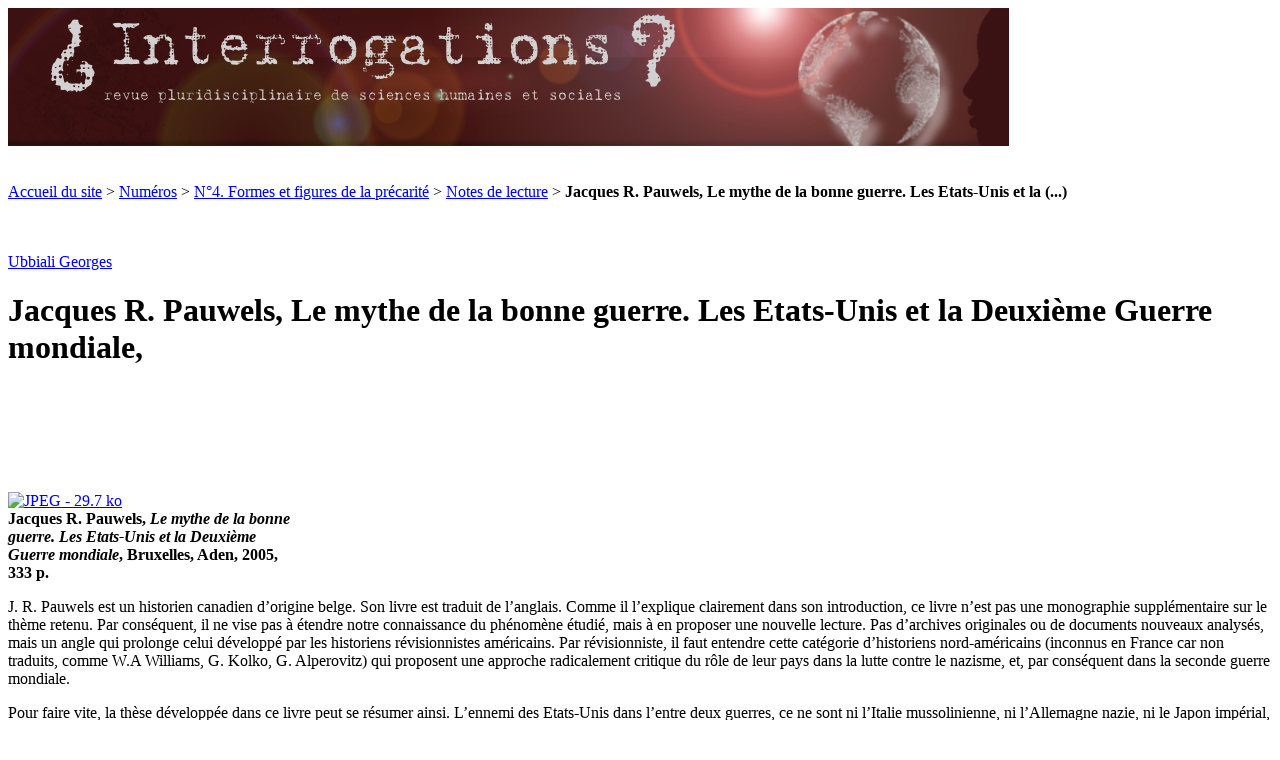

--- FILE ---
content_type: text/html; charset=utf-8
request_url: https://www.revue-interrogations.org/Jacques-R-Pauwels-Le-mythe-de-la
body_size: 13265
content:
<!DOCTYPE html PUBLIC "-//W3C//DTD XHTML 1.0 Transitional//EN" "http://www.w3.org/TR/xhtml1/DTD/xhtml1-transitional.dtd">
<html xmlns="http://www.w3.org/1999/xhtml" xml:lang="fr" lang="fr" dir="ltr">
<head>
<title>Jacques R. Pauwels, Le mythe de la bonne guerre. Les Etats-Unis et la Deuxième Guerre mondiale, - revue ¿ Interrogations ?</title>
<meta name="description" content="J. R. Pauwels est un historien canadien d&#39;origine belge. Son livre est traduit de l&#39;anglais. Comme il l&#39;explique clairement dans son introduction, (&#8230;) " />

<link rel="alternate" type="application/rss+xml" title="Auteurs" href="https://www.revue-interrogations.org/spip.php?page=backend&amp;id_auteur[]=184" />
<meta http-equiv="Content-Type" content="text/html; charset=utf-8" />


<meta name="generator" content="SPIP 2.1.26 [21262]" />


<link rel="shortcut icon" href="squelettes/favicon.ico" type="image/x-icon" />


<link rel="alternate" type="application/rss+xml" title="Syndiquer tout le site" href="https://www.revue-interrogations.org/spip.php?page=backend" />



<link rel="stylesheet" href="prive/spip_style.css" type="text/css" media="all" />


<link rel="stylesheet" href="squelettes/spip_formulaires.css" type="text/css" media="projection, screen, tv" />


<link rel="stylesheet" href="squelettes/habillage.css" type="text/css" media="projection, screen, tv" />


<link rel="stylesheet" href="squelettes/impression.css" type="text/css" media="print" />






<script type="text/javascript" src="http://ajax.googleapis.com/ajax/libs/jquery/1.3.2/jquery.min.js"></script>
<script type="text/javascript">
$(document).ready(function(){
  var currentPosition = 0;
  var slideWidth = 318;
  var slides = $('.slide');
  var numberOfSlides = slides.length;

  // Remove scrollbar in JS
  $('#slidesContainer').css('overflow', 'hidden');

  // Wrap all .slides with #slideInner div
  slides
    .wrapAll('<div id="slideInner"></div>')
    // Float left to display horizontally, readjust .slides width
	.css({
      'float' : 'left',
      'width' : slideWidth
    });

  // Set #slideInner width equal to total width of all slides
  $('#slideInner').css('width', slideWidth * numberOfSlides);

  // Insert controls in the DOM
  $('#slideshow')
    .prepend('<span class="control" id="leftControl"></span>')
    .append('<span class="control" id="rightControl"></span>');

  // Hide left arrow control on first load
  manageControls(currentPosition);

  // Create event listeners for .controls clicks
  $('.control')
    .bind('click', function(){
    // Determine new position
	currentPosition = ($(this).attr('id')=='rightControl') ? currentPosition+1 : currentPosition-1;
    
	// Hide / show controls
    manageControls(currentPosition);
    // Move slideInner using margin-left
    $('#slideInner').animate({
      'marginLeft' : slideWidth*(-currentPosition)
    });
  });

  // manageControls: Hides and Shows controls depending on currentPosition
  function manageControls(position){
    // Hide left arrow if position is first slide
	if(position==0){ $('#leftControl').hide() } else{ $('#leftControl').show() }
	// Hide right arrow if position is last slide
    if(position==numberOfSlides-1){ $('#rightControl').hide() } else{ $('#rightControl').show() }
  }	
});
</script>



<link rel='stylesheet' type='text/css' media='all' href='extensions/porte_plume/css/barre_outils.css' />
<link rel='stylesheet' type='text/css' media='all' href='https://www.revue-interrogations.org/spip.php?page=barre_outils_icones.css' />

<link rel="stylesheet" href="plugins/auto/enluminures_typographiques_v3/css/enluminurestypo.css" type="text/css" media="all" />
<!-- Debut CS -->
<link rel="stylesheet" href="local/couteau-suisse/header.css" type="text/css" media="all" />
<!-- Fin CS -->

<link rel="stylesheet" href="plugins/auto/mediabox/colorbox/white-shadow/colorbox.css" type="text/css" media="all" />
<script src="prive/javascript/jquery.js" type="text/javascript"></script>

<script src="prive/javascript/jquery.form.js" type="text/javascript"></script>

<script src="prive/javascript/ajaxCallback.js" type="text/javascript"></script>

<script src="prive/javascript/jquery.cookie.js" type="text/javascript"></script>

<script src="plugins/auto/jquery_ui/javascript/jquery-ui/ui/jquery.ui.core.js" type="text/javascript"></script>

<script src="plugins/auto/jquery_ui/javascript/jquery-ui/ui/jquery.ui.widget.js" type="text/javascript"></script>

<script src="plugins/auto/jquery_ui/javascript/jquery-ui/ui/jquery.ui.tabs.js" type="text/javascript"></script>
<!-- insert_head --><!--[if lt IE 7]>
	<script src='extensions/msie_compat/javascript/jquery.ifixpng.js'></script>
	<script type='text/javascript'>//<![CDATA[
		jQuery.ifixpng('rien.gif');		
		function fixie() {
			jQuery('img').ifixpng();
		}
		$(document).ready(function() { fixie(); });
		onAjaxLoad(fixie);	
	//]]></script>
<![endif]-->
<script type='text/javascript' src='extensions/porte_plume/javascript/xregexp-min.js'></script>
<script type='text/javascript' src='extensions/porte_plume/javascript/jquery.markitup_pour_spip.js'></script>
<script type='text/javascript' src='extensions/porte_plume/javascript/jquery.previsu_spip.js'></script>
<script type='text/javascript' src='https://www.revue-interrogations.org/spip.php?page=porte_plume_start.js&amp;lang=fr'></script>

<!-- Debut CS -->
<script src="local/couteau-suisse/header.js" type="text/javascript"></script>
<!-- Fin CS -->


<script src="plugins/auto/mediabox/javascript/jquery.colorbox.js?1361048619" type="text/javascript"></script>
<script src="plugins/auto/mediabox/javascript/spip.mediabox.js?1361048619" type="text/javascript"></script><script type="text/javascript">/* <![CDATA[ */
var  box_settings= window.box_settings || {}; box_settings = {tt_img:true,sel_g:"#documents_portfolio a[type='image/jpeg'],#documents_portfolio a[type='image/png'],#documents_portfolio a[type='image/gif']",sel_c:".mediabox",trans:"elastic",speed:"200",ssSpeed:"2500",maxW:"100%",maxH:"100%",minW:"600px",minH:"",opa:"0.9",str_ssStart:"Diaporama",str_ssStop:"Arrêter",str_cur:"{current}/{total}",str_prev:"Pr&eacute;c&eacute;dent",str_next:"Suivant",str_close:"Fermer",splash_url:""};
if (window.jQuery) (jQuery(function(){ if(typeof onAjaxLoad == "function") onAjaxLoad(mediaboxInit); jQuery(mediaboxInit); }));
/* ]]> */</script>
<link rel="stylesheet" type="text/css" href="plugins/auto/socialtags/socialtags.css" media="all" />
<script src='local/cache-js/jsdyn-8d8d06d2481ac7124cad078f55a6ae9a.js' type='text/javascript'></script>
<link rel='stylesheet' type='text/css' media='all' href='plugins/auto/jquery_ui/javascript/jquery-ui/themes/smoothness/jquery.ui.core.css' />
<link rel='stylesheet' type='text/css' media='all' href='plugins/auto/jquery_ui/javascript/jquery-ui/themes/smoothness/jquery.ui.tabs.css' />
<link rel='stylesheet' type='text/css' media='all' href='plugins/auto/jquery_ui/javascript/jquery-ui/themes/smoothness/jquery.ui.theme.css' />
<link rel="schema.DC" href="http://purl.org/dc/elements/1.1/" />
<link rel="schema.DCTERMS" href="http://purl.org/dc/terms/" />
<meta name="DC.format" content="text/html" />
<meta name="DC.type" content="Text" />
<meta name="DC.type" content="journalArticle" />
<meta name="DC.identifier" scheme="URI" content="http://www.revue-interrogations.org/Jacques-R-Pauwels-Le-mythe-de-la" />
<meta name="DC.identifier" scheme="ISSN" content="1634-0450" />
<meta name="DC.publisher" content="revue ¿ Interrogations&nbsp;?" />
<meta name="DC.language" scheme="RFC3066" content="Franç" />

<meta name="DC.contributor" content="Georges, Ubbiali" />

<meta name="DC.creator" content=", " />
<meta name="DC.title" lang="fr" content="Jacques R. Pauwels, Le mythe de la bonne guerre. Les Etats-Unis et la Deuxième Guerre mondiale," />
<meta name="DC.date" scheme="DCTERMS.W3CDTF" content="2013-12-22" />
<meta name="DC.subject" lang="fr" content="" />
<meta name="DC.language" scheme="DCTERMS.RFC4646" content="fr-FR" />
<meta name="DC.rights" content="Tous droits réservés" />
<meta name="DC.source" content="http://www.revue-interrogations.org" />
<link rel="DC.source" href="urn:ISBN:XXX-XXXX-XXX-XX-X" />
<meta name="DC.description" lang="fr" content=""] />

<!--script nécessaire au bon fonctionnement de la scrolling/following sidebar-->
<script type="text/javascript">
$(function() {  
        var offset = $(".sidebar").offset(); //Sets which element is scrollable. In this case it's the div .sidebar  
        var topPadding = 10;  //Set how much top-padding the element has.  
        $(window).scroll(function() {  
            if ($(window).scrollTop() > offset.top) {  
                $(".sidebar").stop().animate({   //Sets which element is scrollable. In this case it's the div .sidebar  
                    marginTop: $(window).scrollTop() - offset.top + topPadding  
                });  
            } else {  
                $(".sidebar").stop().animate({   //Sets which element is scrollable. In this case it's the div .sidebar  
                    marginTop: 0  
                });  
            };  
        });  
    });  
</script>

<!--script nécessaire u bon fonctionnemetn des boutons agrandir/réduire la taille du texte-->
<script type="text/javascript">
$(document).ready(function () {
var taille = 15;
var augmentation = 1;
var tailleMax = 20;
var tailleMin= 10;
$('#agrandir').click(function () {
taille +=1;
if (taille >= tailleMax)
{
taille = tailleMax;
}
$('#contenu-article').stop().animate({fontSize: taille+"px"},300);
});
$('#diminuer').click(function () {
taille -=1;
if (taille <= tailleMin)
{
taille = tailleMin;
}
$('#contenu-article').stop().animate({fontSize: taille+"px"},300);
});
});
</script>

</head>

<body class="page_article">
	
	
	<div id="entete-container">		
			<!-- #entete -->
			
				<a rel="start" href="http://www.revue-interrogations.org" title="Accueil du site" class="accueil">
<div id="entete">
<a rel="start" href="http://www.revue-interrogations.org" title="Accueil du site" class="accueil"><img class="spip_logos" alt="" src="IMG/siteon0.png?1361049643" width="1001" height="139" />


</div>
</a>	</div>

<div id="page">

	
    <div class="hfeed" id="conteneur-article">
    <div class="hentry" id="contenu-article">
	<div id="socialtags"></div>
	<br />
	<br />
	
    
        
        <div id="hierarchie"><a href="http://www.revue-interrogations.org/">Accueil du site</a> &gt; <a href="-Numeros-">Numéros</a> &gt; <a href="-No4-Formes-et-figures-de-la-">N°4. Formes et figures de la précarité</a> &gt; <a href="-Notes-de-lecture,94-">Notes de lecture</a> &gt; <strong class="on">Jacques R. Pauwels, Le mythe de la bonne guerre. Les Etats-Unis et la&nbsp;(...)</strong></div>

        <div class="cartouche">
          <div class="surlignable">
				
				
				<br>
				<br>
				
			
				<p class="surtitre"><a href="_Ubbiali-Georges_">Ubbiali Georges</a></a></p>
				
                <h1 class="entry-title">Jacques R. Pauwels, Le mythe de la bonne guerre. Les Etats-Unis et la Deuxième Guerre mondiale,</h1>
				
  				<p></p>
                <p>&nbsp;    </p>
				<br>
							
          </div>

            
            </div>

        <div class="surlignable">
			<!--
			<br>
			
						<//B_documents_decompte>-->
<br>
<br>		
		  	<div id="text" class="txt"><!--<h2 class="pas_surlignable"><br />Article au format html</h2><br  />-->
			<dl class='spip_document_267 spip_documents spip_documents_center'>
<dt><a href="IMG/jpg/20.jpg" title='JPEG - 29.7 ko' type="image/jpeg"><img src='local/cache-vignettes/L285xH459/20-5c35a-5c0dd.jpg' width='285' height='459' alt='JPEG - 29.7 ko' style='height:459px;width:285px;' /></a></dt>
<dt class='spip_doc_titre' style='width:285px;'><strong>Jacques R. Pauwels, <i>Le mythe de la bonne guerre. Les Etats-Unis et la Deuxième Guerre mondiale</i>, Bruxelles, Aden, 2005, 333 p.</strong></dt>
</dl>

<p>J. R. Pauwels est un historien canadien d’origine belge. Son livre est traduit de l’anglais. Comme il l’explique clairement dans son introduction, ce livre n’est pas une monographie supplémentaire sur le thème retenu. Par conséquent, il ne vise pas à étendre notre connaissance du phénomène étudié, mais à en proposer une nouvelle lecture. Pas d’archives originales ou de documents nouveaux analysés, mais un angle qui prolonge celui développé par les historiens révisionnistes américains. Par révisionniste, il faut entendre cette catégorie d’historiens nord-américains (inconnus en France car non traduits, comme W.A Williams, G. Kolko, G. Alperovitz) qui proposent une approche radicalement critique du rôle de leur pays dans la lutte contre le nazisme, et, par conséquent dans la seconde guerre mondiale.</p>

<p>Pour faire vite, la thèse développée dans ce livre peut se résumer ainsi. L’ennemi des Etats-Unis dans l’entre deux guerres, ce ne sont ni l’Italie mussolinienne, ni l’Allemagne nazie, ni le Japon impérial, mais l’URSS. Toute la politique intérieure et extérieure des Etats-Unis est tournée contre l’Union soviétique. Ce n’est que contraint et forcé que les Etats-Unis ont fait de l’URSS un pays allié dans la lutte contre le nazisme (les développements sur l’Italie et le Japon ne sont qu’adventices dans la démonstration).</p>

<p>A travers les vingt-deux chapitres que compte le livre, trois temps peuvent être repérés. Premier moment, des années 1920 à la seconde guerre mondiale. Pour les Etats-Unis, le nazisme n’est pas un problème. Comme l’exprime un historien cité, le nazisme (à l’instar du fascisme mussolinien) n’est qu’une forme possible du capitalisme. De ce point de vue, les élites économiques américaines ont accueilli sans aucun trouble particulier l’arrivée d’Hitler au pouvoir. Les grandes entreprises américaines ont continué à faire des affaires avec l’Allemagne nazie, que ce soit par le commerce extérieur ou par les filiales allemandes des multinationales américaines. Selon Pauwels l’effort de guerre nazi n’aurait même pas été possible sans l’apport décisif d’entreprises comme ITT ou Standard Oil. On sait par ailleurs le rôle capital que la filiale allemande d’IBM a joué dans le fichage des juifs, préalable à leur extermination. Coca Cola, Kodak, Du Pont, Esso (entre-temps devenu Exxon), Ford, Union Carbide et tout le fleuron industriel états-unien ont développé fortement leurs investissements après l’arrivée d’Hitler au pouvoir. Bref, &#171;&nbsp;<i>l’élite au pouvoir aux Etats-Unis</i> (&hellip;) <i>appréciait le fascisme pour la</i> (…) <i>raison qu’il favorisait les affaires</i>&nbsp;&#187; (p. 45).</p>

<p>Second temps, la guerre. Après l’opération Barbarossa (l’agression nazie contre l’URSS à l’été 1941), la première réaction des USA est de penser que les Russes allaient capituler. Washington projetait la création de régimes non communiste dans les territoires soviétiques échappant à l’occupation allemande. Des contacts sont pris avec Kerenski (chef de l’Etat russe entre le renversement du tsar en février 1917 et la prise du pouvoir par les bolcheviques en octobre 1917) afin qu’il en prenne la direction. Ce scénario s’effondre rapidement. Mais méfiants, les Américains n’acceptent de livrer des armes à l’URSS qu’à condition de paiement à livraison. C’est plus tard qu’un système de crédit-bail similaire à celui mis en place avec l’Angleterre sera mis en place. Notons d’ailleurs, que cette aide états-unienne n’a pas joué le rôle qu’on lui attribue généralement, puisqu’elle ne correspond qu’à 4 à 5% de la production de guerre totale de l’URSS. De surcroît, cette aide n’est devenue significative qu’en 1942, c’est-à-dire après que l’avance de la Wehrmacht eût été brisée.</p>

<p>Soit dit en passant l’argument avancé par l’auteur pour expliquer l’entrée en guerre des Américains contre les nazis apparaît assez faible. En effet, selon Pauwels, si les USA choisissent (tardivement) d’entrer en guerre contre l’Allemagne, c’est pour préserver les profits pharamineux des grandes entreprises de l’économie de guerre. La victoire allemande sur l’URSS aurait en effet ruiné tout espoir d’un remboursement des crédits-bails accordés aussi bien à l’Angleterre qu’à l’URSS. Toujours est-il que du point de vue économique, toujours en suivant le raisonnement proposé, c’est grâce à la guerre que les Etats-Unis sont sortis du cauchemar de la Grande Dépression. Cet argument sert en quelque sorte de ligne de développement tout au long du livre, puisqu’il vaut toujours actuellement. C’est ainsi, on y reviendra, que l’auteur explique la guerre actuelle en Irak. L’économie états-unienne est fondamentalement depuis la seconde guerre mondiale une économie de guerre, qui a besoin en permanence du conflit ou en tous les cas de sa menace (par exemple la guerre froide) pour fonctionner. Les Etats-Unis ne font rien pour hâter la fin de la guerre, tant que les affaires générées par l’économie de guerre fonctionnent de manière satisfaisante. Il démontre ainsi que dès 1942 un débarquement militaire en France ou en Europe de l’Ouest était stratégiquement possible. Cela vaut un développement sur la tentative de débarquement à Dieppe en août 1942, condamné à l’échec et pour cela réalisé par des troupes canadiennes. Au lieu d’un débarquement, les forces anglo-américaines choisirent la stratégie des bombardements massifs, lesquels eurent des résultats très discutables puisque jusqu’à la fin la production industrielle allemande ne fut jamais atteinte et que cela eut pour effet principal de susciter la haine des populations allemandes contre les alliés. Pauwels rappelle au passage, ce que les recherches historiques, à défaut de la conscience publique large, admettent à savoir que c’est sur le front de l’Est que la guerre a été gagnée. 90% des pertes de soldats allemands durant toute la guerre sont le fait des Soviétiques. Pour chaque soldat américain tué, ce sont cinquante-trois soldats soviétiques qui l’ont été.</p>

<p>Il est impossible dans le cadre de ce compte rendu de rentrer dans le détail des multiples décalages qu’apporte Pauwels dans notre compréhension des différents aspects de la guerre. Retenons-en trois aspects&nbsp;: le traitement réservé aux territoires libérés par l’armée anglo-américaine, avec le cas de l’Italie&nbsp;; la discussion sur Yalta et le partage du monde&nbsp;; la capitulation finale des forces allemandes. En Italie, les forces alliées ont pesé de tout leur poids pour réintégrer dans le jeu politique (et économique) les anciennes couches sociales, celles-là même qui furent le soutien le plus marqué au fascisme, au détriment des forces antifascistes. La chute du fascisme ne devait en aucun cas signifier la mise sur pied de régimes progressistes, mais le retour au statu quo ex ante. Ce sera la même attitude qui prévaudra en France notamment ou en Grèce (cas à peine évoqué). C’est cette attitude profondément conservatrice qui, nous explique Pauwels, a conduit finalement Staline à se conduire de manière similaire dans les pays libérés par l’Armée rouge. On retrouve là une attitude, qui parcourt tout le livre, de sympathie à l’égard des positions soviétiques. Yalta et le partage du monde seraient donc d’inspiration américaine. Ce sont les Alliés qui, face à l’avance inexorable des troupes soviétiques en Allemagne, formulèrent expressément la demande de Yalta. Laquelle conférence peut être considérée comme un succès pour les Alliés, vu ses résultats (en particulier le découpage de l’Allemagne) au regard des réalités militaires. &#171;&nbsp;<i>Les accords de Yalta n’accordèrent donc pas à l’Union soviétique le monopole de l’influence en Europe de l’Est, c’est à dire le genre d’influence exclusive dont les Américains et les Britanniques jouissaient déjà, avec l’approbation silencieuse de Staline, en Europe de l’Ouest. Seule une &#171;&nbsp;influence prépondérante&nbsp;&#187; en Europe de l’Est fut accordées à l’URSS.</i>&nbsp;&#187; (p. 151). L’attitude &#171;&nbsp;<i>réaliste</i>&nbsp;&#187; de Staline à Yalta trouverait son origine dans la menace d’une potentialité de paix séparée des Alliés avec les nazis et se justifierait par &#171;&nbsp;<i>la survie du socialisme</i>&nbsp;&#187; (p. 153). On conviendra que l’interprétation renverse le point de vue communément admis, tout en manifestant une approche <i>realpolitik</i> empreinte de philostalinisme. L’attitude des forces alliées au moment des combats finaux constitue la troisième illustration de la démonstration de l’auteur. Loin de chercher à détruire les forces allemandes, les troupes alliées firent tout leur possible pour préserver la structure de l’armée allemande. C’est ainsi que des bataillons allemands entiers furent autorisés par les troupes alliées à se glisser derrière les lignes américaines pour éviter l’emprisonnement par les Soviétiques. Selon certaines indications, près de la moitié de troupes de la Wehrmacht se battant sur le front de l’Est échappèrent à la capture par ces derniers. Cette possibilité ne relève naturellement pas de bons sentiments mais de la possibilité de conserver une structure armée allemande face aux Soviétiques, certains généraux envisageant la poursuite d’une croisade antisoviétique avec l’aide des restes de l’armée hitlérienne. Cette option étant très clairement affirmée avec la disparition de Roosevelt et la succession de Truman, ainsi d’ailleurs que l’évolution de la guerre en Asie.</p>

<p>Les cinq derniers chapitres de ce livre passionnant, concernent les années d’après guerre. Le point de vue se décentre fortement de l’Europe vers l’Asie et envisage la question de la bombe atomique. La bombe A apparaît moins dirigée contre les Japonais que contre les Russes. Son usage à Hiroshima visait moins à faire plier le Japon qu’à éviter l’intervention des Soviétiques dans la guerre américano-japonaise. Le Japon n’abdiquant pas, les Soviétiques, comme prévu déclarent la guerre au Japon le 8 août 1945. Le lendemain, la seconde bombe atomique était lancée sur Nagasaki. Les Américains ne souhaitaient absolument pas l’intervention soviétique dans leur territoire d’Extrême-Orient&nbsp;! Les ultimes chapitres portent sur l’absence de dénazification en profondeur de l’Allemagne par les forces alliées, sur l’usages des prisonniers de guerre par les filiales allemandes des entreprises américaines et sur la manière dont les profits de ces dernières ont été préservés durant la guerre ou encore sur le fait, troublant, qu’aucune des filiales allemandes d’entreprises américaines n’ait subi de bombardements majeurs. Après 1945, l’économie américaine fonctionne dans une guerre permanente. Finalement, conclut Pauwels, la destruction du système soviétique que les nazis n’ont pas réussie à réaliser durant la seconde guerre mondiale, va être réalisée par la guerre froide et la course aux armements permanente qu’elle génère. Offrant une relecture d’événements qui nous sont familiers, ce livre se lit avec un grand intérêt. Dommage que l’auteur ne se montre pas aussi critique à l’égard de l’Union soviétique et du stalinisme qu’il a tendance à magnifier comme système alternatif.</p></div>
			
			
		</div>
		
        
		
		
		


		

        

			
	<!----------------------------------
	- AFFICHAGE DES ARTICLES CONNEXES -
	----------------------------------->
		
		
		
		
		
		
		
		
		
	
		
			
		
			
		
	
		

		<div class="texte entry-content">
<h2 class="comme_notes">Pour citer l'article</h2><br />
</div>
 
<div class="texte entry-content">
		<p><span style="color:black">Ubbiali Georges,&nbsp;«&nbsp;Jacques R. Pauwels, Le mythe de la bonne guerre. Les Etats-Unis et la Deuxième Guerre mondiale,&nbsp;»,&nbsp;dans <span style="font-style: italic">revue ¿ Interrogations&nbsp;?</span>,&nbsp;N&#176;4. Formes et figures de la précarité,&nbsp;juin 2007 [en ligne], <a href="Jacques-R-Pauwels-Le-mythe-de-la">https://www.revue-interrogations.org/Jacques-R-Pauwels-Le-mythe-de-la</a> (Consulté le 29 janvier 2026).
		</p>
		<br />
		<br />
</div>		
		
		<a href="#forum" name="forum" id="forum"></a>
				 


	</div><!--#contenu-->
	</div><!--#conteneur-->

	<script>
	$(function() {
		$( "#navigation" ).tabs();
	});
	</script>
	
	<div id="navigation">
		
		<ul>
			<li><a href="#tabs-1">Sommaire</a></li>
			<li><a href="#tabs-2">Menu</a></li>
		</ul>
		
		<div id="tabs-1">
			
			
			
			
				
					
					<h2><br/><a href="-No4-Formes-et-figures-de-la-"><span style="font-style: italic">revue ¿ Interrogations&nbsp;?</span></h2><br />
					<h2>N&#176;4. Formes et figures de la précarité</h2></a>
					<p style="text-align:right"><small><i>juin 2007</i></small></p>
					<br />
					<h3><a href="-No4-Formes-et-figures-de-la-">Table</a></h3>
					<p></p><p></p>
				

				
				
					
						<div class="menu">
							<ul>
								
									<p><a href="Preface,345">Préface au N&#176;4. Formes et figures de la précarité</a><br/></p>
								
							</ul>
						</div>
					
				
					
				
				
					
						<div class="cs_blocs"><h4 class="blocs_titre blocs_replie"><a href="javascript:;">
						<h4 class="pas_surlignable">Partie thématique</h4>
						<br />
						</a></h4><div class="blocs_destination blocs_invisible blocs_slide">
						<div class="menu">
							<ul>
								
									<p style="border-top:1px dashed #0075AB;"><a href="Resume,323">La précarité gît au cœur du rapport salarial. Une perspective marxiste</a><br/></p>
									<p>par <a href="_Bihr-Alain_">Bihr Alain</a></p>
									<br>
								
									<p style="border-top:1px dashed #0075AB;"><a href="Bonne-gouvernance-L">&#171;&nbsp;Bonne gouvernance&nbsp;&#187;&nbsp;: L’institutionnalisation mondiale de la précarité du travail</a><br/></p>
									<p>par <a href="_Brugvin-Thierry_">Brugvin Thierry</a></p>
									<br>
								
									<p style="border-top:1px dashed #0075AB;"><a href="De-la-precarite-de-l-emploi-a-la">De la précarité de l’emploi à la négation du vivant</a><br/></p>
									<p>par <a href="_Burgi-Noelle_">Burgi Noëlle</a></p>
									<br>
								
									<p style="border-top:1px dashed #0075AB;"><a href="La-liberte-des-vacataires-en">La &laquo;&nbsp;liberté&nbsp;&raquo; des vacataires en instituts de sondages</a><br/></p>
									<p>par <a href="_Caveng-Remy_">Caveng Rémy</a></p>
									<br>
								
									<p style="border-top:1px dashed #0075AB;"><a href="Precarisation-salariale-et">Précarisation salariale et souffrance sociale&nbsp;: une transformation de la gouvernementalité des classes populaires</a><br/></p>
									<p>par <a href="_Le-Lay-Stephane,241_">Le Lay Stéphane</a></p>
									<br>
								
									<p style="border-top:1px dashed #0075AB;"><a href="Gestion-de-la-main-d-oeuvre-et">Gestion de la main d’œuvre et insécurité professionnelle&nbsp;: l’exemple des employés du tri postal (1946-1980)</a><br/></p>
									<p>par <a href="_Mahouche-Bruno_">Mahouche Bruno</a></p>
									<br>
								
									<p style="border-top:1px dashed #0075AB;"><a href="L-insecurite-sociale-et">L’insécurité sociale et professionnelle des agents de sécurité privée. &#171;&nbsp;Note de recherche sur la construction sociologique d’un marché de la sous-traitance&nbsp;&#187;</a><br/></p>
									<p>par <a href="_Peroumal-Frederic_">Péroumal Frédéric</a></p>
									<br>
								
									<p style="border-top:1px dashed #0075AB;"><a href="Le-creuset-des-infortunes-les">Le creuset des infortunes&nbsp;: les violences comme conséquence de la précarité. Marseille 1851-1914</a><br/></p>
									<p>par <a href="_Regnard-Drouot-Cecile_">Regnard-Drouot Cécile</a></p>
									<br>
								
									<p style="border-top:1px dashed #0075AB;"><a href="Extension-du-domaine-de-l">Extension du domaine de l’intermittence</a><br/></p>
									<p>par <a href="_Remy-Jean-Marc_">Remy Jean-Marc</a></p>
									<br>
								
									<p style="border-top:1px dashed #0075AB;"><a href="Femmes-immigrees-en-Grece">Femmes immigrées en Grèce</a><br/></p>
									<p>par <a href="_Vassilikou-Catherine_">Vassilikou Catherine</a></p>
									<br>
								
							
										
							</ul>
							
							
							
							
							
							
							
							
						</div>
						</div></div>
					
						<div class="cs_blocs"><h4 class="blocs_titre blocs_replie"><a href="javascript:;">
						<h4 class="pas_surlignable">Des travaux et des jours</h4>
						<br />
						</a></h4><div class="blocs_destination blocs_invisible blocs_slide">
						<div class="menu">
							<ul>
								
									<p style="border-top:1px dashed #0075AB;"><a href="Militer-pour-Artisans-du-Monde-et">Militer pour Artisans du Monde et Max Havelaar. Etude de cas des acteurs associatifs et militants du commerce équitable dijonnais</a><br/></p>
									<p>par <a href="_Gateau-Matthieu_">Gateau Matthieu</a></p>
									<br>
								
									<p style="border-top:1px dashed #0075AB;"><a href="Entre-nation-et-negation-les">Entre nation et négation, les enjeux de l&#8217;identité tsigane. Différentes approches du terrain de recherche en République tchèque</a><br/></p>
									<p>par <a href="_Plesiat-Mathieu_">Plésiat Mathieu</a></p>
									<br>
								
							
										
							</ul>
							
							
							
							
							
							
							
							
						</div>
						</div></div>
					
						<div class="cs_blocs"><h4 class="blocs_titre blocs_replie"><a href="javascript:;">
						<h4 class="pas_surlignable">Fiches techniques</h4>
						<br />
						</a></h4><div class="blocs_destination blocs_invisible blocs_slide">
						<div class="menu">
							<ul>
								
									<p style="border-top:1px dashed #0075AB;"><a href="Les-trois-dimensions-sociales-de-l,337">Les trois dimensions sociales de l’identité personnelle&nbsp;: réelle, symbolique et imaginaire (1)</a><br/></p>
									<p>par <a href="_Fugier-Pascal_">Fugier Pascal</a></p>
									<br>
								
									<p style="border-top:1px dashed #0075AB;"><a href="La-Politique-de-la-Ville-les">La Politique de la Ville&nbsp;: les enjeux d’une action publique conjointe</a><br/></p>
									<p>par <a href="_Vieille-Marchiset-Gilles_">Vieille-Marchiset Gilles</a></p>
									<br>
								
							
										
							</ul>
							
							
							
							
							
							
							
							
						</div>
						</div></div>
					
						<div class="cs_blocs"><h4 class="blocs_titre blocs_replie"><a href="javascript:;">
						<h4 class="pas_surlignable">Notes de lecture</h4>
						<br />
						</a></h4><div class="blocs_destination blocs_invisible blocs_slide">
						<div class="menu">
							<ul>
								
									<p style="border-top:1px dashed #0075AB;"><a href="Salvador-Juan-Critique-de-la">Salvador Juan, Critique de la déraison évolutionniste. Animalisation de l’homme et processus de &#171;&nbsp;civilisation&nbsp;&#187;</a><br/></p>
									<p>par <a href="_Bihr-Alain_">Bihr Alain</a></p>
									<br>
								
									<p style="border-top:1px dashed #0075AB;"><a href="Jacques-Lacan-Les-complexes">Jacques Lacan, Les complexes familiaux dans la formation de l’individu.Essai d’analyse d’une fonction en psychologie</a><br/></p>
									<p>par <a href="_Fugier-Pascal_">Fugier Pascal</a></p>
									<br>
								
									<p style="border-top:1px dashed #0075AB;"><a href="Jose-Luis-Moreno-Pestana-En">José Luis Moreno Pestaña, En devenant Foucault&nbsp;: sociogenèse d’un grand philosophe</a><br/></p>
									<p>par <a href="_Landrin-Xavier_">Landrin Xavier</a></p>
									<br>
								
									<p style="border-top:1px dashed #0075AB;"><a href="Brigitte-Girard-Hainz-Reves-de">Brigitte Girard-Hainz, Rêves de ville. Récits d’une vie associative de quartier</a><br/></p>
									<p>par <a href="_Pages-Alexandre_">Pagès Alexandre</a></p>
									<br>
								
									<p style="border-top:1px dashed #0075AB;"><a href="Regis-Aubry-dir-L-euthanasie-et-la">Régis Aubry (dir.), L’euthanasie et la mort désirée&nbsp;: questions pour la société et les soins palliatifs</a><br/></p>
									<p>par <a href="_Schepens-Florent_">Schepens Florent</a></p>
									<br>
								
									<p style="border-top:1px dashed #0075AB;"><a href="Jacques-R-Pauwels-Le-mythe-de-la">Jacques R. Pauwels, Le mythe de la bonne guerre. Les Etats-Unis et la Deuxième Guerre mondiale,</a><br/></p>
									<p>par <a href="_Ubbiali-Georges_">Ubbiali Georges</a></p>
									<br>
								
							
										
							</ul>
							
							
							
							
							
							
							
							
						</div>
						</div></div>
					
					
					  
			
			<br>
			<div class="formulaire_spip formulaire_recherche" id="formulaire_recherche">
<form action="https://www.revue-interrogations.org/spip.php?page=recherche" method="get"><div>
	<input name="page" value="recherche" type="hidden" />
	
	<label for="recherche">Rechercher&nbsp;:</label>
	<input type="text" class="text" size="10" name="recherche" id="recherche" accesskey="4" />
	<input type="submit" class="submit" value="&gt;&gt;" title="Rechercher" />
</div></form>
</div>

        
        </div>
		
		<div id="tabs-2">
			
    
			<br />
		<br />

		<h3>Index</h3>
		<ul>

	<li><a href="Auteurs">Auteurs</a></li>	

</ul>		<br>
		
		<h3>Derniers numéros</h3>
		<ul>
	
		
			<li>&bull;<a href="-No41-Glocal-Street-art-penser-le-">N&#176;41. Glocal Street art&nbsp;: penser le lieu des réalisations artistiques dans l’espace public</a></li>	
	
		
			<li>&bull;<a href="-No40-L-emerveillement-de-l-emotion-">N&#176;40. L’émerveillement&nbsp;: de l’émotion individuelle au geste social</a></li>	
	
		
			<li>&bull;<a href="-No39-Creer-resister-et-faire-soi-">N&#176;39 - Créer, résister et faire soi-même&nbsp;: le DIY et ses imaginaires</a></li>	
	
		
			<li>&bull;<a href="-No38-Apports-conceptuels-et-">N&#176;38. Apports conceptuels et méthodologiques des entrecroisements entre productions artistiques et sciences humaines et sociales&nbsp;: une hybridité féconde</a></li>	
	
		
			<li>&bull;<a href="-No37-Apports-conceptuels-et-">N&#176;37. Apports conceptuels et méthodologiques des entrecroisements entre pratiques artistiques et sciences humaines et sociales&nbsp;: accéder à l’autre, agir sur les territoires</a></li>	
	
	</ul>		<br>
		
		
			<h3><a href="https://www.revue-interrogations.org/spip.php?page=archive">Archives</a></h3>	
		
		<small>Retrouvez l'intégralité des numéros publiés depuis 2005.</small><br>
		<br>
		
		<h3>La revue</h3>
		<ul>
	
	<li><a href="Presentation-de-la-revue">Présentation de la revue ¿&nbsp;Interrogations&nbsp;?</a></li>
	
	<li><a href="Le-Comite-de-redaction">Le Comité de rédaction</a></li>
	
	<li><a href="Le-Comite-de-lecture">Le Comité de lecture</a></li>
	
	</ul>		<br>
		
		<h3>Appel à contribution en cours</h3>
		<ul>
	
	
		
			<li><a href="Appel-a-contributions-permanent">AAC permanent_Appel à contributions permanent</a></li>	
		
	
		
			<li><a href="Appel-a-contributions-no43-Espaces">Appel à contributions n&#176;43 - Espaces et temporalités de médiation entre les vivants et les morts</a></li>	
		
	
	

	</ul>		<br>
		
		<h3>Publier</h3>
		<ul>
	
	<li><a href="Comment-publier">Comment publier&hellip;</a></li>
	
	<li><a href="Recommandations-aux-auteurs">Recommandations aux auteurs</a></li>
	
	<li><a href="Licence">Licence</a></li>
	
	</ul>		<br>
		
		
		
			<h3><a href="-Quoi-de-neuf-">Quoi de neuf&nbsp;?</a></h3>	
		
		<small>Accédez aux news (annonces de colloques, de publications...)</small><br>
		<br>
		
		
		<br>
		
				
		<h3><a href="https://www.revue-interrogations.org/spip.php?page=mailing">Lettres d'informations</a></h3>
		<small>Inscrivez-vous ou désinscrivez-vous aux lettres d'informations de la revue (nouveaux numéros, AAC en cours...)</small><br>
		<br>
		<br>
		
		
		<div class="formulaire_spip formulaire_recherche" id="formulaire_recherche">
<form action="https://www.revue-interrogations.org/spip.php?page=recherche" method="get"><div>
	<input name="page" value="recherche" type="hidden" />
	
	<label for="recherche">Rechercher&nbsp;:</label>
	<input type="text" class="text" size="10" name="recherche" id="recherche" accesskey="4" />
	<input type="submit" class="submit" value="&gt;&gt;" title="Rechercher" />
</div></form>
</div>		
		</div>
	
	</div><!--navigation-->
	
<!-- AJOUT d'une Scrolling/Fillowing Sidebar (animée avec javascript) -->		
	<div class="sidebar">
		<br />
		<br />
		<br />
		<br />
		
		<!--BOUTONS Agrandir/Réduire le texte en jQuery-->			
		<div id="agrandir" style="cursor:pointer"><img src="http://www.revue-interrogations.org/IMG/agrandir.png" width="26px" height="26px" title="Agrandir le texte"/></div>
		<div id="diminuer" style="cursor:pointer"><img src="http://www.revue-interrogations.org/IMG/reduire.png" width="26px" height="26px" title="Réduire le texte"/></div> 
		<!---->
		<br />
		<script type="text/javascript">
	/*
	Open Centered Popup Window Script-
	 DHTMLShock (www.dhtmlshock.com)
	To add more shock to your site, visit www.DHTMLShock.com
	*/
	function centrarVentana(theURL,winName,features, myWidth, myHeight, isCenter) { //v3.0
		if(window.screen)if(isCenter)if(isCenter=="true"){
		var myLeft = (screen.width-myWidth)/2;
		var myTop = (screen.height-myHeight)/2;
		features+=(features!='')?',':'';
		features+=',left='+myLeft+',top='+myTop;
	}
	window.open(theURL,winName,features+((features!='')?',':'')+'width='+myWidth+',height='+myHeight);
	}
</script><a href="javascript:;" onclick="centrarVentana('https://www.revue-interrogations.org/spip.php?page=imprimir_articulo&amp;id_article=344','Imprimir_documento','scrollbars=yes,resizable=yes','700','470','true')" title="Version imprimable de cet article" style="border:none"><img src="plugins/auto/imprimir_documento_2/impresora.gif" style="border:none" alt="Version imprimable de cet article" /> </a><br /><br />
		<a href="https://www.revue-interrogations.org/spip.php?page=spipdf&amp;spipdf=spipdf_article&amp;id_article=344&amp;nom_fichier=Jacques-R-Pauwels-Le-mythe-de-la"><img src="IMG/pdf.png" alt="icone PDF" title="Télécharger l'article au format PDF" width="26px" height="26px" /></a><br /><br />
		
	</div>
    


</div><!--#page-->
<!-- #pied -->

	<div id="pied">
	<center><p style="color:white">ISSN électronique : 1778-3747</p></center>
	 | <a href="https://www.revue-interrogations.org/spip.php?page=login&amp;url=Roland-Pfefferkorn-Inegalites-et" rel="nofollow" class='login_modal'>Se connecter</a> | 
	<a href="https://www.revue-interrogations.org/spip.php?page=plan">Plan du site</a> | 
	<a href="https://www.revue-interrogations.org/spip.php?page=backend" rel="alternate" title="Syndiquer tout le site"><img src="squelettes/feed.png" alt="Suivre la vie du site" width="16" height="16" /></a> | 
	

		
<br />
<br />
	
	<table width="900px" style="margin:0 auto;">
		<tr>
			<td width="350px" valign="top" style="text-align:justify">
				<p class="pied_titre">Articles au hasard</p>
			<div style="text-align:left;">
			
				<a href="_Hamel-Jacques_" class="pied_auteur">Hamel Jacques, </a>
					<a href="Sociologie-et-ideologie-reactiver" title="Sociologie et idéologie&nbsp;: réactiver le sens commun">Sociologie et idéologie : réactiver le sens commun</a>
			<hr class="separator2">	
			
				<a href="_Seca-Jean-Marie_" class="pied_auteur">Seca Jean-Marie, </a>
					<a href="Ferreol-Gilles-et-Denieul-Pierre" title="Ferréol Gilles et Denieul Pierre-Noël (éd.), La Violence scolaire&nbsp;: acteurs, contextes, dispositifs. Regards croisés France-Maghreb">Ferréol Gilles et Denieul Pierre-Noël (éd.), La Violence scolaire : acteurs,&nbsp;(...)</a>
			<hr class="separator2">	
			
				<a href="_Ghebaur-Cosmina_" class="pied_auteur"> Ghebaur Cosmina, </a>
					<a href="Enqueter-sur-les-non-publics-de-la" title="Enquêter sur les non-publics de la culture&nbsp;: quelle posture de recherche pour quel dispositif méthodologique&nbsp;?">Enquêter sur les non-publics de la culture : quelle posture de recherche&nbsp;(...)</a>
			<hr class="separator2">	
			
						
			</div>
				
			</td>
			<td width="150px" valign="top" style="padding-right:29px;padding-left:29px;">
			
			
			</td>
			<td width="400px" valign="top" style="text-align:right">
				
				<p class="pied_titre">Dernières brèves</p>
				
			
				
				<!-- Slideshow HTML -->
					<div id="slideshow" style="font-size:0.9em">
					  <div id="slidesContainer">
						
								
					  </div>
					</div>
				<!-- Slideshow HTML -->
			</td>
		</tr>
	</table>
	<br />
	<br />
			
		<div id="by">
			<a href="http://www.unisite-creation.com" target="_blank"><img src="http://www.unisite-creation.com/wp-content/uploads/2016/06/cropped-cropped-LOGO_UCW-1.png" height="70px" alt="Designed by Unisite-Creation" title="logo UCW"/></a>
		</div>	

</div>
	
	
	
</body>
</html>
